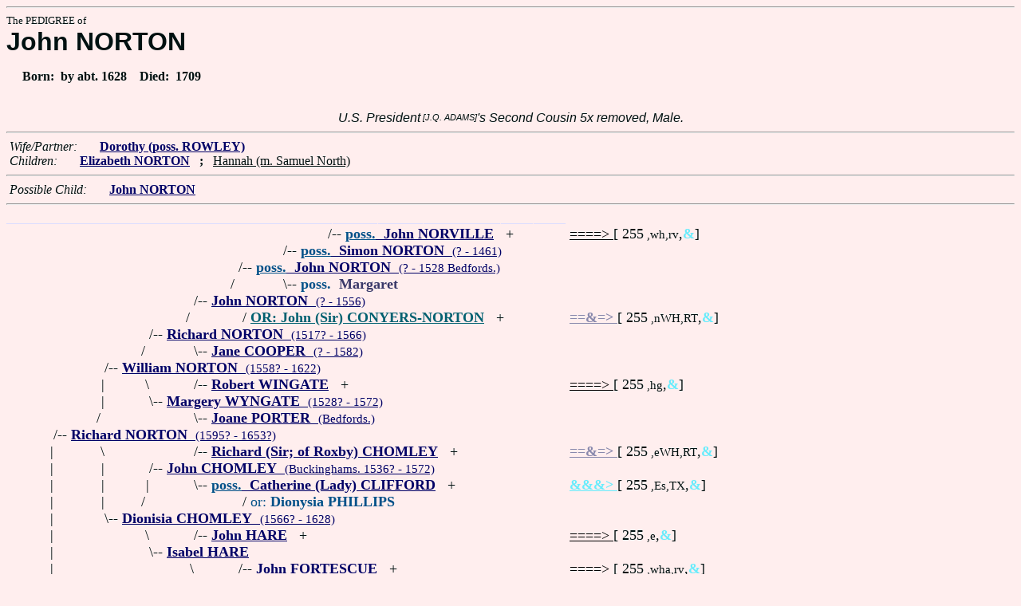

--- FILE ---
content_type: text/html
request_url: https://fabpedigree.com/s042/f514230.htm
body_size: 3160
content:
<!DOCTYPE html PUBLIC "-//W3C//DTD HTML 4.01 Transitional//EN">
<html><head><title>Pedigree: John NORTON</title>
<!-- id=1051423042 -->
<meta name="keywords" content="pedigree John NORTON genealogy">
<meta http-equiv="content-type" content="text/html;charset=iso-8859-1">
<meta name="author" content="James Dow Allen Fab Pedigree Vers. 102">
<meta http-equiv="Expires" content="0">
<meta http-equiv="Pragma" content="no-cache">
<link rel=StyleSheet href="../qnstyle.css" type="text/css">
</head>
<body><hr><div id=j3>The PEDIGREE of</div>
<div id=j1>John NORTON</div>
<div id=jd><p>&nbsp; &nbsp; &nbsp;Born:  &nbsp;by abt. 1628  &nbsp;  &nbsp;Died:  &nbsp;1709</div>
<br><div id=fdesa>U.S.&nbsp;President<sup><sub> [J.Q. ADAMS]</sub></sup>'s&nbsp;Second&nbsp;Cousin&nbsp;5x&nbsp;removed,&nbsp;Male. </div>
<hr>  &nbsp;<var>Wife/Partner:</var> 
  &nbsp;  &nbsp;  &nbsp;  <a href="../s043/f514230.htm" title="Dates: ? - 1652 Conn."><b>Dorothy (poss. ROWLEY)</b></a>

<br>  &nbsp;<var>Children:</var>  
  &nbsp;  &nbsp;  &nbsp;  <a href="../s021/f257115.htm" title="Dates: 1645? - 1712?"><b>Elizabeth NORTON</b></a>
  &nbsp;  <b>;</b>  &nbsp;  <u>Hannah (m. Samuel North)</u>
<hr>  &nbsp;<var>Possible Child:</var>  
  &nbsp;  &nbsp;  &nbsp;  <a href="../s018/f259292.htm" title="Dates: 1651 - 1725"><b>John NORTON</b></a>
<hr><table cellpadding=0 cellspacing=0><tr>
<th>________<th>________<th>_______<th>_______<th>_______<th>_______<th>_______<th>_______<th>_______<th>_______<th>_____<th>_____<th>_____<th>&nbsp;
<tr><td> <td> <td> <td> <td> <td> <td align=right>/<td colspan=7 nowrap>-- <a href="../s056/f049666.htm" title="Dates: ? - 1437"><b><font color="#005088">poss.</font> &nbsp;John NORVILLE</b></a> &nbsp; +<td nowrap><a href="../s056/f049666.htm"><font color="#000000">====&gt; </font></a>  [ 255<small> ,wh,rv</small>,<font color="#68ecfc"><b>&amp;</b></font>]

<tr><td> <td> <td> <td> <td> <td align=right>/<td colspan=9 nowrap>-- <a href="../s028/f524833.htm"><b><font color="#005088">poss.</font> &nbsp;Simon NORTON</b> &nbsp;<small>(? - 1461)</a>
<tr><td> <td> <td> <td> <td align=right>/<td colspan=10 nowrap>-- <a href="../s064/f262416.htm"><b><font color="#005088">poss.</font> &nbsp;John NORTON</b> &nbsp;<small>(? - 1528 Bedfords.)</a>
<tr><td> <td> <td> <td> <td align=right>/&nbsp;&nbsp;<td align=right>\<td colspan=8 nowrap>-- <b><font color="#005088">poss. </font> &nbsp;<font color="#383868">Margaret</font></b>
<tr><td> <td> <td> <td align=right>/<td colspan=11 nowrap>-- <a href="../s032/f631208.htm"><b>John NORTON</b> &nbsp;<small>(? - 1556)</a>
<tr><td> <td> <td> <td align=right>/&nbsp;&nbsp;<td> <td colspan=9 nowrap>/ <a href="../s012/f344110.htm" title="(COIGNIERS; NORTON); Dates: ? - 1557 (or '67?)"><b><font color="#006070">OR: John (Sir) CONYERS-NORTON</font></b></a> &nbsp; +<td nowrap><a href="../s012/f344110.htm"><font color="#8888ac"><b>==&amp;=&gt; </b></font></a>  [ 255<small> ,nWH,RT</small>,<font color="#68ecfc"><b>&amp;</b></font>]

<tr><td> <td> <td align=right>/<td colspan=12 nowrap>-- <a href="../s016/f315604.htm"><b>Richard NORTON</b> &nbsp;<small>(1517? - 1566)</a>
<tr><td> <td> <td align=right>/&nbsp;&nbsp;<td align=right>\<td colspan=11 nowrap>-- <a href="../s033/f631208.htm"><b>Jane COOPER</b> &nbsp;<small>(? - 1582)</a>
<tr><td> <td align=right>/<td colspan=13 nowrap>-- <a href="../s008/f157802.htm"><b>William NORTON</b> &nbsp;<small>(1558? - 1622)</a>
<tr><td> <td align=right>|&nbsp;<td align=right>\&nbsp;<td align=right>/<td colspan=10 nowrap>-- <a href="../s092/f585930.htm" title="(WYNGATE); : Bedfords. ? - 1555?"><b>Robert WINGATE</b></a> &nbsp; +<td nowrap><a href="../s092/f585930.htm"><font color="#000000">====&gt; </font></a>  [ 255<small> ,hg</small>,<font color="#68ecfc"><b>&amp;</b></font>]

<tr><td> <td align=right>|&nbsp;<td align=right>\<td colspan=12 nowrap>-- <a href="../s017/f315604.htm" title="(WINGATE)"><b>Margery WYNGATE</b> &nbsp;<small>(1528? - 1572)</a>
<tr><td> <td align=right>/&nbsp;&nbsp;<td> <td align=right>\<td colspan=11 nowrap>-- <a href="../s093/f585930.htm" title="(Jane)"><b>Joane PORTER</b> &nbsp;<small>(Bedfords.)</a>
<tr><td align=right>/<td colspan=14 nowrap>-- <a href="../s084/f028460.htm"><b>Richard NORTON</b> &nbsp;<small>(1595? - 1653?)</a>
<tr><td align=right>|&nbsp;<td align=right>\&nbsp;<td> <td align=right>/<td colspan=10 nowrap>-- <a href="../s052/f039156.htm" title="(CHOLMELEY; CHOLMELEY); Dates: ? - 1563"><b>Richard (Sir; of Roxby) CHOMLEY</b></a> &nbsp; +<td nowrap><a href="../s052/f039156.htm"><font color="#8888ac"><b>==&amp;=&gt; </b></font></a>  [ 255<small> ,eWH,RT</small>,<font color="#68ecfc"><b>&amp;</b></font>]

<tr><td align=right>|&nbsp;<td align=right>|&nbsp;<td align=right>/<td colspan=12 nowrap>-- <a href="../s026/f019578.htm" title="(CHOLMELEY; CHELMSLEY)"><b>John CHOMLEY</b> &nbsp;<small>(Buckinghams. 1536? - 1572)</a>
<tr><td align=right>|&nbsp;<td align=right>|&nbsp;<td align=right>|&nbsp;<td align=right>\<td colspan=10 nowrap>-- <a href="../s081/f027120.htm" title="Dates: 1518? - 1598"><b><font color="#005088">poss.</font> &nbsp;Catherine (Lady) CLIFFORD</b></a> &nbsp; +<td nowrap><a href="../s081/f027120.htm"><font color="#68ecfc"><b>&amp;&amp;&amp;&gt; </b></font></a>  [ 255<small> ,Es,TX</small>,<font color="#68ecfc"><b>&amp;</b></font>]

<tr><td align=right>|&nbsp;<td align=right>|&nbsp;<td align=right>/&nbsp;&nbsp;<td> <td> <td colspan=10 nowrap>/ <font color="#005088">or: <b>Dionysia PHILLIPS</b></font>
<tr><td align=right>|&nbsp;<td align=right>\<td colspan=13 nowrap>-- <a href="../s013/f509789.htm" title="aka Demis CHEEMSLEY (CHELMSLEY)"><b>Dionisia CHOMLEY</b> &nbsp;<small>(1566? - 1628)</a>
<tr><td align=right>|&nbsp;<td> <td align=right>\&nbsp;<td align=right>/<td colspan=10 nowrap>-- <a href="../s032/f000729.htm" title="Dates: 1506?? - ?"><b>John HARE</b></a> &nbsp; +<td nowrap><a href="../s032/f000729.htm"><font color="#000000">====&gt; </font></a>  [ 255<small> ,e</small>,<font color="#68ecfc"><b>&amp;</b></font>]

<tr><td align=right>|&nbsp;<td> <td align=right>\<td colspan=12 nowrap>-- <a href="../s027/f019578.htm" title="b. Bletchingley, Surrey 1538? - ?"><b>Isabel HARE</b></a>
<tr><td align=right>|&nbsp;<td> <td> <td align=right>\&nbsp;<td align=right>/<td colspan=9 nowrap>-- <a href="../s040/f054135.htm" title="Dates: ? - 1503 (or '30?)"><b>John FORTESCUE</b></a> &nbsp; +<td nowrap><a href="../s040/f054135.htm"><font color="#000000">====&gt; </font></a>  [ 255<small> ,wha,rv</small>,<font color="#68ecfc"><b>&amp;</b></font>]

<tr><td align=right>|&nbsp;<td> <td> <td align=right>\<td colspan=11 nowrap>-- <a href="../s033/f000729.htm"><b>Elizabeth FORTESCUE</b></a>
<tr><td align=right>|&nbsp;<td> <td> <td> <td align=right>\<td colspan=9 nowrap>-- <a href="../s041/f054135.htm" title="(Jacquet)"><b>Jacqueta ST. LEGER</b></a> &nbsp; +<td nowrap><a href="../s041/f054135.htm"><font color="#8888ac"><b>==&amp;=&gt; </b></font></a>  [ 255<small> ,nGC</small>,<font color="#68ecfc"><b>&amp;</b></font>]

<tr><td align=right>/&nbsp;&nbsp;<td> <td> <td> <td> <td> <td colspan=8 nowrap>/ <a href="../s019/f151002.htm"><b><font color="#006070">OR: poss. Jacqueta ST. LEGER [alt ped]</font></b></a> &nbsp; +<td nowrap><a href="../s019/f151002.htm"><font color="#8888ac"><b>==&amp;=&gt; </b></font></a>  [ 255<small> ,nWH,R</small>,<font color="#68ecfc"><b>&amp;</b></font>]

<tr><td colspan=15 nowrap>- <b><font color="#000070" size="+3">John NORTON</font></b>
<tr><td align=right>\&nbsp;<td align=right>/<td colspan=13 nowrap>-- <a href="../s070/f056921.htm"><b>Thomas ROWLEY</b> &nbsp;<small>(1568? - 1600?)</a>
<tr><td align=right>\<td colspan=14 nowrap>-- <a href="../s085/f028460.htm"><b>Ellen ROWLEY</b> &nbsp;<small>(1598? - 1630)</a>
<tr><td> <td align=right>\&nbsp;<td> <td align=right>/<td colspan=10 nowrap>-- <a href="../s092/f029883.htm" title="Dates: 1493? - 1569"><b>Richard CORNWALL</b></a> &nbsp; +<td nowrap><a href="../s092/f029883.htm"><font color="#68ecfc"><b>&amp;&amp;&amp;&gt; </b></font></a>  [ 255<small> ,N,TX</small>,<font color="#68ecfc"><b>&amp;</b></font>]

<tr><td> <td align=right>|&nbsp;<td align=right>/<td colspan=12 nowrap>-- <a href="../s096/f514941.htm"><b>Thomas (I) CORNWALL</b> &nbsp;<small>(1538 - 1615)</a>
<tr><td> <td align=right>|&nbsp;<td align=right>/&nbsp;&nbsp;<td align=right>\<td colspan=10 nowrap>-- <a href="../s093/f029883.htm" title="Dates: 1508? - 1546"><b>Jane WOGAN</b></a> &nbsp; +<td nowrap><a href="../s093/f029883.htm"><font color="#000000">====&gt; </font></a>  [ 2]

<tr><td> <td align=right>\<td colspan=13 nowrap>-- <a href="../s071/f056921.htm"><b>Mary CORNWALL</b> &nbsp;<small>(? - 1600?)</a>
<tr><td> <td> <td align=right>\&nbsp;<td align=right>/<td colspan=10 nowrap>-- <a href="../s084/f513523.htm" title="Dates: 1521 - 1606"><b><font color="#005088">poss.</font> &nbsp;John (of Brampton) HARLEY</b></a> &nbsp; +<td nowrap><a href="../s084/f513523.htm"><font color="#68ecfc"><b>&amp;&amp;&amp;&gt; </b></font></a>  [ 255<small> ,eN,X</small>,<font color="#68ecfc"><b>&amp;</b></font>]

<tr><td> <td> <td align=right>\<td colspan=12 nowrap>-- <a href="../s097/f514941.htm"><b>Katherine HARLEY</b> &nbsp;<small>(? - 1623)</a>
<tr><td> <td> <td> <td align=right>\&nbsp;<td align=right>/<td colspan=9 nowrap>-- <a href="../s070/f027047.htm" title="Dates: 1497?? - ?"><b>Richard (of Lugwardine) WARNSCOMBE</b></a> &nbsp; +<td nowrap><a href="../s070/f027047.htm"><font color="#000000">====&gt; </font></a>  [ 1]

<tr><td> <td> <td> <td align=right>\<td colspan=11 nowrap>-- <a href="../s085/f513523.htm" title="Dates: ? - 1551?"><b><font color="#005088">poss.</font> &nbsp;Maud (of Lugwardine) WARNSCOMBE</b></a>
<tr><td> <td> <td> <td> <td align=right>\<td colspan=9 nowrap>-- <a href="../s071/f027047.htm" title="Dates: 1499? - ?"><b>Anne BROMWICH</b></a> &nbsp; +<td nowrap><a href="../s071/f027047.htm"><font color="#000000">====&gt; </font></a>  [ 19]

<tr><td>&nbsp;</table>
<hr> &nbsp;  <br> &nbsp;  <var>His (poss.) 3-Great Grandchildren:</var>  
  &nbsp;  &nbsp;  &nbsp;  <a href="../s070/f328569.htm" title="Dates: 1763? - 1850?"><b>John PLUMB</b></a>
  &nbsp;  <b>;</b>  &nbsp;  <a href="../s076/f328705.htm"><b>David SEYMOUR</b></a>
  &nbsp;  <b>;</b>  &nbsp;  <a href="../s092/f347706.htm" title="Dates: 1790 - 1878"><b>Albert COLE</b></a>
  &nbsp;  <b>;</b>  &nbsp;  <a href="../s037/f695352.htm" title="Dates: 1774 - ?"><b>Sarah FISKE</b></a>
<br>  &nbsp; <br> &nbsp;  <var>His (poss.) 8-Great Grandchildren:</var>  
  &nbsp;  &nbsp;  &nbsp;  <a href="../s080/f010267.htm" title="famous Author, Novelist; Nobel Literature Laureate (1954); : Illinois 1899 - 1961 Idaho"><b>Ernest Miller HEMINGWAY</b></a>
  &nbsp;  <b>;</b>  &nbsp;  <a href="../s005/f010272.htm" title="aka Lady Jayne Seymour FONDA; (very famous actress; Activist); : New York 1937"><b>Jane FONDA</b></a>
<br>&nbsp;<p><center><a href="../pedstart.htm"><font color="#003c48"><big>[ <i>Start</i> ]</a><br><small><small>FabPed Genealogy Vers. 102 &nbsp; <a href="../copyr.htm"><font color="#003c48">&copy; &nbsp; Jamie, 1997-2022</a></center><hr>
</body></html>
